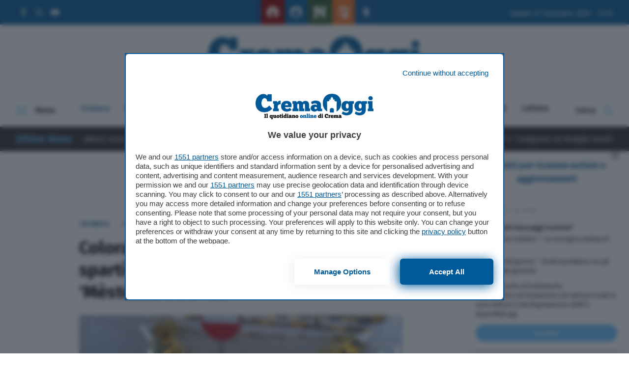

--- FILE ---
content_type: image/svg+xml
request_url: https://www.cremaoggi.it/app/themes/cremonaoggi-theme/dist/images/network/logos/cremonaoggi-logo_2ea87a4b.svg
body_size: 8552
content:
<svg height="25" viewBox="0 0 162 25" width="162" xmlns="http://www.w3.org/2000/svg"><path d="M18.851 17.04c-1.955 2.157-4.942 4.053-8.708 4.053C4.053 21.093 0 17.183 0 10.774 0 4.166 4.97.2 8.735.2c2.874 0 4.168 1.61 4.424 1.955l.663-1.61h4.512v8.162H13.19c-.087-1.868-1.008-3.622-3.048-3.622-2.068 0-3.419 2.559-3.419 5.69 0 2.846 1.465 5.405 4.197 5.405 2.413 0 4.31-2.53 4.567-2.817zm1.005 2.874v-3.01h1.01v-5.495h-.986V8.421h4.32l.688 1.471c.599-1.102 1.196-2.045 3.565-2.045v4.136c-2.069 0-3.24.53-3.24 2.552v2.368h1.147v3.011zm17.081-6.873c-.025-.872-.231-1.839-1.703-1.839-1.4 0-1.723 1.266-1.768 1.84zm3.977 5.288c-1.702 1.47-3.54 1.998-5.931 1.998-2.85 0-6.071-1.815-6.071-6.23 0-3.768 2.714-6 6.185-6 2.736 0 4.827 1.404 5.494 3.334.277.806.529 2.576.047 3.884h-7.242c.138.622.437 1.886 2.368 1.886.782 0 1.976-.07 3.22-1.104zm.919 1.585v-3.01h.965v-5.426h-.965V8.444h4.345l.506 1.355c.367-.434 1.426-1.678 2.873-1.678 2.321 0 3.057 1.105 3.423 1.655.715-.804 1.795-1.655 3.38-1.655 3.726 0 4.3 2.713 4.3 5.516v3.174h1.126v3.103h-5.839v-5.631c0-1.104.207-2.852-.873-2.852-.989 0-1.217.69-1.217 1.68v3.722h1.378v3.081H49.28v-5.862c0-1.86-.045-2.62-.965-2.62-.737 0-1.036.436-1.036 1.38v4.091h1.382v3.011zm28.529-5.701c0-1.723-.598-3.056-1.678-3.08-.899 0-1.586 1.335-1.586 3.01 0 1.887.734 3.127 1.7 3.127.99 0 1.564-1.333 1.564-3.057m-7.978-.09c.024-3.841 3.127-5.98 6.3-5.98 3.632.049 6.32 2.232 6.39 6.07.046 3.816-2.781 6.002-6.275 6.002-3.288 0-6.46-2.025-6.415-6.093m13.519 5.792v-3.01h.964v-5.495h-.964V8.421H80.8l.527 1.424c.783-1.079 1.84-1.838 3.287-1.838 3.563 0 4.162 2.644 4.162 5.056v3.84h1.08v3.011h-5.792v-6.277c0-.78.068-2.135-1.288-2.135-1.172 0-1.45 1.149-1.45 2.135v3.266h1.656v3.011zm21.699-4.183c-.067-.116-.388-.666-1.354-.666-.92 0-1.333.504-1.333 1.219 0 .643.529 1.08 1.217 1.08.69 0 1.265-.415 1.47-.761zM91.03 9.386c.92-.55 2.897-1.631 5.01-1.631 2.76 0 6.232 1.035 6.232 4.735v4.481h1.379v2.943h-4.92l-.55-1.034c-.852 1.172-2.277 1.472-3.105 1.472-2.184 0-4.53-1.173-4.53-3.839 0-2.598 2.186-4.232 4.783-4.232 1.356 0 2.161.668 2.274.806v-.806c0-1.033-.94-1.284-2.183-1.284-1.356 0-2.55.572-3.425 1.055zm41.013 7.494c.894 0 1.723-1.125 1.631-2.942 0-1.564-.781-2.759-1.654-2.759-.967 0-1.633 1.127-1.633 2.873 0 1.38.643 2.829 1.656 2.829zm-5.013 3.172c.529.462 2.252 1.472 4 1.472 2.07 0 2.667-1.197 2.667-2.16v-.783a3.432 3.432 0 01-2.691 1.265c-3.954 0-5.517-2.851-5.517-5.748 0-3.563 1.976-5.906 5.77-5.906 1.011 0 1.978.481 2.438.942l.459-.713h5.471v3.01h-1.378v6.874c0 3.817-2.345 6.3-7.174 6.321-2.529-.022-4.39-1.217-5.265-2.023zm19.725-3.172c.897 0 1.724-1.125 1.631-2.942 0-1.564-.781-2.759-1.656-2.759-.964 0-1.63 1.127-1.63 2.873 0 1.38.645 2.829 1.655 2.829zm-5.012 3.172c.53.462 2.252 1.472 4.002 1.472 2.067 0 2.664-1.197 2.664-2.16v-.783a3.423 3.423 0 01-2.69 1.265c-3.952 0-5.516-2.851-5.516-5.748 0-3.563 1.976-5.906 5.769-5.906 1.012 0 1.978.481 2.437.942l.46-.713h5.472v3.01h-1.381v6.874c0 3.817-2.343 6.3-7.17 6.321-2.528-.022-4.391-1.217-5.265-2.023zm16.644-17.333c1.587 0 2.528 1.287 2.528 2.347 0 1.264-.897 2.32-2.528 2.32-1.447 0-2.485-1.218-2.485-2.32 0-1.06.877-2.347 2.485-2.347zm-3.125 17.196v-3.012h.964V11.41h-.964V8.421h5.331v8.482h1.104v3.012zm-40.31-17.057c-.06.028-.03.133-.096.157-.026-.032-.035-.078-.047-.12-.054-.013-.119-.014-.11-.079.023-.026.083-.024.094-.065.023-.06.01-.148.048-.197.026.001.05-.003.062-.013.038.055.064.122.096.182.062.008.12.022.124.081-.031.04-.106.045-.171.054m9.365 3.811c-.62-2.203-1.815-3.95-3.617-5.1C119.115.553 117.06 0 114.513 0c-5.949 0-10.088 4.28-10.088 10.49 0 4.976 2.058 8.172 5.318 9.666.405.188.825.346 1.265.48.002-.22-.02-.447.01-.603.032-.205.028-.421.028-.632 0-.096.018-.196.018-.29 0-.029-.018-.049-.018-.077.036-.623.038-1.352.08-1.95 0-.024-.016-.04-.016-.051 0-.021.002-.08 0-.093-.007-.054.017-.11.017-.171-.002-.065-.03-.13-.03-.185-.007-.11.02-.194.013-.263-.007-.07-.058-.12-.046-.184.007-.04.065-.069.077-.105.016-.04-.003-.088 0-.133.016-.195.024-.455.017-.618 0-.021.015-.045.017-.065.007-.089-.015-.175-.017-.224-.001-.073.123-.119.173-.145a.21.21 0 00.046-.04.473.473 0 01.221 0c.079.021.197.111.268.118a.582.582 0 00.252-.064c.042-.023.08-.041.109-.054.007-.001.011-.023.016-.027.045-.023.097-.021.127-.053.015-.125.03-.336.015-.472-.003-.022-.016-.044-.015-.065.001-.037.025-.057.032-.093.02-.112-.006-.27 0-.408.002-.098.019-.187 0-.264-.014-.048-.053-.083-.064-.132-.026-.12.025-.242-.03-.367-.049-.027-.078-.06-.081-.092-.004-.06.098-.096.129-.186.04-.127-.018-.222-.033-.328a.548.548 0 01-.015-.157c.006-.05.066-.085.077-.132.017-.062-.008-.139 0-.196a.989.989 0 01.078-.266c.05-.009.048.023.096.014-.003-.066.079-.145.141-.079.062-.008.043-.087.095-.105.114.022.033.207.142.235.046.005.053-.031.063-.051a.313.313 0 00.015-.105c-.006-.035-.05-.064-.05-.092.006-.112.096-.125.128-.197.028-.066.01-.158.016-.227.01-.12.031-.28.015-.42-.002-.035-.004-.083-.015-.119-.012-.039-.054-.067-.063-.116-.01-.06.012-.137 0-.212-.004-.027-.027-.055-.03-.078-.007-.04.002-.089 0-.133-.006-.058-.007-.191-.033-.25-.015-.032-.076-.058-.079-.092-.006-.057.076-.105.096-.197.015-.07-.015-.166-.017-.25 0-.023.02-.044.017-.065-.02-.13-.102-.192.015-.264-.012-.103.013-.171.031-.236.013-.044.018-.099.031-.12.04-.056.099-.067.158-.105.119.035.073.203.144.277.08-.02.05-.081.077-.133.02-.042.067-.085.078-.118l.016-.04c.019-.052.015-.094.032-.143.018-.065.042-.122.06-.197.014-.042.04-.088.049-.133.011-.045.002-.096.016-.144.033-.113.115-.227.142-.343.006-.019-.007-.046 0-.066.02-.072.046-.14.064-.21.009-.044.048-.088.061-.132.011-.037.006-.082.016-.118.016-.053.048-.095.064-.144.006-.021-.004-.047 0-.067.012-.064.048-.129.063-.197.025-.129.064-.213.078-.329.003-.027-.004-.055 0-.078.014-.06.046-.11.064-.171.011-.057.003-.083.013-.118.018-.052.053-.104.062-.147.016-.05.004-.093.018-.143.008-.03.038-.052.05-.08.013-.043.014-.098.028-.144.037-.123.062-.268.094-.38.018-.06.051-.119.065-.174.003-.02-.007-.046 0-.065.027-.098.094-.193.11-.29.008-.061-.009-.136 0-.197.004-.032.035-.065.046-.104.015-.05.017-.135.03-.2.013-.054.036-.117.034-.132-.015-.056-.097-.058-.143-.117-.067-.091-.043-.247.017-.316.042-.052.12-.064.188-.119.1.05.234.112.252.238.019.128-.068.216-.189.276-.041.079.003.158.018.225.007.046 0 .099.013.145.014.04.05.08.064.117.021.06-.03.093-.03.133-.002.044.008.077.013.116.007.052.043.106.048.135.017.062.013.137.032.208.002.005.03.033.03.04.007.018-.007.043 0 .064.008.024.042.044.048.068.022.066.015.15.031.223.011.045.04.089.047.13.006.033-.003.061 0 .095.01.062.052.122.063.183.007.026-.005.055 0 .079.007.023.03.043.032.065.005.031-.003.063 0 .092.01.077.055.144.063.223.01.071.006.125.016.17.02.085.06.159.08.24.01.05.004.097.014.145.011.044.036.085.05.13.003.022-.008.046 0 .066.01.05.024.09.028.145.02.153.09.302.111.447.01.063.049.12.063.184.006.025-.007.06 0 .08.008.034.04.06.047.092.02.072.017.151.032.223.008.036.024.066.032.106.017.098.064.257.094.329a.24.24 0 01.111.041.315.315 0 00.079.145c.124-.017.193-.077.282-.118.072.108.061.217.05.327.038.04.083.076.109.132-.047.068-.045.14-.064.25-.014.075-.053.196-.03.277.012.053.07.075.077.117.01.055-.067.1-.077.133-.023.059-.01.138-.016.21-.006.04-.007.095-.018.132-.011.049-.054.1-.062.144-.005.026.014.037.014.052.005.02-.014.034-.014.041-.005.045.019.031 0 .065-.024.043-.03.094-.048.147-.014.039-.041.072-.047.117-.03.213.024.418 0 .657.082.043.12.136.08.239.114.073.052.287.25.287-.005-.036.037-.039.032-.078.09-.013.113-.08.205-.092.054.013.023.06.031.092.01.05.042.095.046.145.01.082-.023.169-.015.264.028.027.063.053.08.09a1.22 1.22 0 00-.08.527c.034.037.076.068.11.107-.026.022-.003.039-.016.066-.015.034-.067.06-.079.093-.017.042-.023.168-.03.195-.016.06.008.076 0 .12-.016.076-.07.157-.077.222-.005.041.021.097.014.145-.01.057-.003.099 0 .158.005.076-.022.15-.014.223.002.04.028.08.03.12.001.076-.034.159-.03.236 0 .022.014.045.014.053-.008.159-.069.345-.014.526.146-.028.29-.085.423-.024.072.029.072.087.141.117.101-.002.128-.043.174-.053.069-.014.172-.016.22-.014.065.006.08.033.127.081.02.02.073.068.078.078.025.046.005.09 0 .119-.011.08-.014.225-.015.315-.002.025.016.046.015.066-.01.204-.027.422-.015.605.027.037.048.073.078.105 0 .057-.05.102-.063.158-.025.135.003.281-.015.421-.007.034-.027.06-.033.093-.023.134.015.309 0 .408-.014.095-.003.187 0 .277.002.107-.007.212 0 .262.013.11-.012.22-.015.33-.002.051.015.136.015.17-.003.153-.006.321-.015.474-.02.305-.026.718-.031 1.067-.002.107.028.174.031.251.003.088-.028.173-.031.262-.004.06.003.093 0 .133a.882.882 0 000 .162c3.274-.83 5.462-3 6.392-6.203.338-1.164.512-2.463.512-3.882 0-1.464-.17-2.812-.512-4.021" fill="#900" fill-rule="evenodd"/></svg>